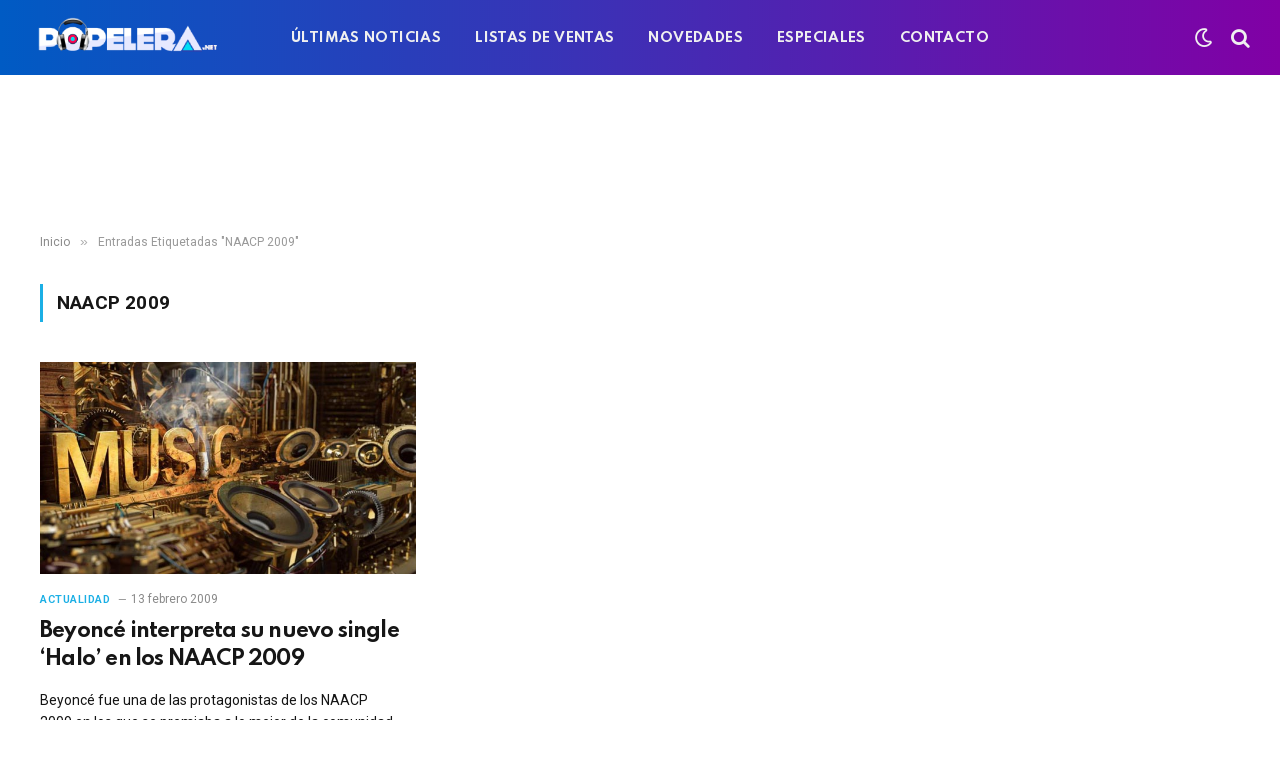

--- FILE ---
content_type: text/html; charset=utf-8
request_url: https://www.google.com/recaptcha/api2/aframe
body_size: -87
content:
<!DOCTYPE HTML><html><head><meta http-equiv="content-type" content="text/html; charset=UTF-8"></head><body><script nonce="ZZuVchyUOI1idvvZAaNDhw">/** Anti-fraud and anti-abuse applications only. See google.com/recaptcha */ try{var clients={'sodar':'https://pagead2.googlesyndication.com/pagead/sodar?'};window.addEventListener("message",function(a){try{if(a.source===window.parent){var b=JSON.parse(a.data);var c=clients[b['id']];if(c){var d=document.createElement('img');d.src=c+b['params']+'&rc='+(localStorage.getItem("rc::a")?sessionStorage.getItem("rc::b"):"");window.document.body.appendChild(d);sessionStorage.setItem("rc::e",parseInt(sessionStorage.getItem("rc::e")||0)+1);localStorage.setItem("rc::h",'1762801690603');}}}catch(b){}});window.parent.postMessage("_grecaptcha_ready", "*");}catch(b){}</script></body></html>